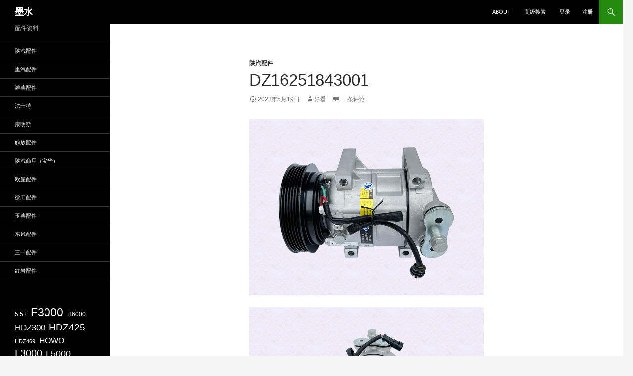

--- FILE ---
content_type: text/html; charset=UTF-8
request_url: https://yu.ink/dz16251843001/
body_size: 14758
content:
<!DOCTYPE html>
<html lang="zh-Hans">
<head>
	<meta charset="UTF-8">
	<meta name="viewport" content="width=device-width, initial-scale=1.0">
	<title>DZ16251843001 | 墨水</title>
	<link rel="profile" href="https://gmpg.org/xfn/11">
	<link rel="pingback" href="https://yu.ink/xmlrpc.php">
	<meta name='robots' content='max-image-preview:large' />
<link rel="alternate" type="application/rss+xml" title="墨水 &raquo; Feed" href="https://yu.ink/feed/" />
<link rel="alternate" type="application/rss+xml" title="墨水 &raquo; 评论 Feed" href="https://yu.ink/comments/feed/" />
<link rel="alternate" type="application/rss+xml" title="墨水 &raquo; DZ16251843001 评论 Feed" href="https://yu.ink/dz16251843001/feed/" />
<link rel="alternate" title="oEmbed (JSON)" type="application/json+oembed" href="https://yu.ink/wp-json/oembed/1.0/embed?url=https%3A%2F%2Fyu.ink%2Fdz16251843001%2F" />
<link rel="alternate" title="oEmbed (XML)" type="text/xml+oembed" href="https://yu.ink/wp-json/oembed/1.0/embed?url=https%3A%2F%2Fyu.ink%2Fdz16251843001%2F&#038;format=xml" />
<style id='wp-img-auto-sizes-contain-inline-css'>
img:is([sizes=auto i],[sizes^="auto," i]){contain-intrinsic-size:3000px 1500px}
/*# sourceURL=wp-img-auto-sizes-contain-inline-css */
</style>
<style id='wp-emoji-styles-inline-css'>

	img.wp-smiley, img.emoji {
		display: inline !important;
		border: none !important;
		box-shadow: none !important;
		height: 1em !important;
		width: 1em !important;
		margin: 0 0.07em !important;
		vertical-align: -0.1em !important;
		background: none !important;
		padding: 0 !important;
	}
/*# sourceURL=wp-emoji-styles-inline-css */
</style>
<style id='wp-block-library-inline-css'>
:root{--wp-block-synced-color:#7a00df;--wp-block-synced-color--rgb:122,0,223;--wp-bound-block-color:var(--wp-block-synced-color);--wp-editor-canvas-background:#ddd;--wp-admin-theme-color:#007cba;--wp-admin-theme-color--rgb:0,124,186;--wp-admin-theme-color-darker-10:#006ba1;--wp-admin-theme-color-darker-10--rgb:0,107,160.5;--wp-admin-theme-color-darker-20:#005a87;--wp-admin-theme-color-darker-20--rgb:0,90,135;--wp-admin-border-width-focus:2px}@media (min-resolution:192dpi){:root{--wp-admin-border-width-focus:1.5px}}.wp-element-button{cursor:pointer}:root .has-very-light-gray-background-color{background-color:#eee}:root .has-very-dark-gray-background-color{background-color:#313131}:root .has-very-light-gray-color{color:#eee}:root .has-very-dark-gray-color{color:#313131}:root .has-vivid-green-cyan-to-vivid-cyan-blue-gradient-background{background:linear-gradient(135deg,#00d084,#0693e3)}:root .has-purple-crush-gradient-background{background:linear-gradient(135deg,#34e2e4,#4721fb 50%,#ab1dfe)}:root .has-hazy-dawn-gradient-background{background:linear-gradient(135deg,#faaca8,#dad0ec)}:root .has-subdued-olive-gradient-background{background:linear-gradient(135deg,#fafae1,#67a671)}:root .has-atomic-cream-gradient-background{background:linear-gradient(135deg,#fdd79a,#004a59)}:root .has-nightshade-gradient-background{background:linear-gradient(135deg,#330968,#31cdcf)}:root .has-midnight-gradient-background{background:linear-gradient(135deg,#020381,#2874fc)}:root{--wp--preset--font-size--normal:16px;--wp--preset--font-size--huge:42px}.has-regular-font-size{font-size:1em}.has-larger-font-size{font-size:2.625em}.has-normal-font-size{font-size:var(--wp--preset--font-size--normal)}.has-huge-font-size{font-size:var(--wp--preset--font-size--huge)}.has-text-align-center{text-align:center}.has-text-align-left{text-align:left}.has-text-align-right{text-align:right}.has-fit-text{white-space:nowrap!important}#end-resizable-editor-section{display:none}.aligncenter{clear:both}.items-justified-left{justify-content:flex-start}.items-justified-center{justify-content:center}.items-justified-right{justify-content:flex-end}.items-justified-space-between{justify-content:space-between}.screen-reader-text{border:0;clip-path:inset(50%);height:1px;margin:-1px;overflow:hidden;padding:0;position:absolute;width:1px;word-wrap:normal!important}.screen-reader-text:focus{background-color:#ddd;clip-path:none;color:#444;display:block;font-size:1em;height:auto;left:5px;line-height:normal;padding:15px 23px 14px;text-decoration:none;top:5px;width:auto;z-index:100000}html :where(.has-border-color){border-style:solid}html :where([style*=border-top-color]){border-top-style:solid}html :where([style*=border-right-color]){border-right-style:solid}html :where([style*=border-bottom-color]){border-bottom-style:solid}html :where([style*=border-left-color]){border-left-style:solid}html :where([style*=border-width]){border-style:solid}html :where([style*=border-top-width]){border-top-style:solid}html :where([style*=border-right-width]){border-right-style:solid}html :where([style*=border-bottom-width]){border-bottom-style:solid}html :where([style*=border-left-width]){border-left-style:solid}html :where(img[class*=wp-image-]){height:auto;max-width:100%}:where(figure){margin:0 0 1em}html :where(.is-position-sticky){--wp-admin--admin-bar--position-offset:var(--wp-admin--admin-bar--height,0px)}@media screen and (max-width:600px){html :where(.is-position-sticky){--wp-admin--admin-bar--position-offset:0px}}

/*# sourceURL=wp-block-library-inline-css */
</style><style id='wp-block-image-inline-css'>
.wp-block-image>a,.wp-block-image>figure>a{display:inline-block}.wp-block-image img{box-sizing:border-box;height:auto;max-width:100%;vertical-align:bottom}@media not (prefers-reduced-motion){.wp-block-image img.hide{visibility:hidden}.wp-block-image img.show{animation:show-content-image .4s}}.wp-block-image[style*=border-radius] img,.wp-block-image[style*=border-radius]>a{border-radius:inherit}.wp-block-image.has-custom-border img{box-sizing:border-box}.wp-block-image.aligncenter{text-align:center}.wp-block-image.alignfull>a,.wp-block-image.alignwide>a{width:100%}.wp-block-image.alignfull img,.wp-block-image.alignwide img{height:auto;width:100%}.wp-block-image .aligncenter,.wp-block-image .alignleft,.wp-block-image .alignright,.wp-block-image.aligncenter,.wp-block-image.alignleft,.wp-block-image.alignright{display:table}.wp-block-image .aligncenter>figcaption,.wp-block-image .alignleft>figcaption,.wp-block-image .alignright>figcaption,.wp-block-image.aligncenter>figcaption,.wp-block-image.alignleft>figcaption,.wp-block-image.alignright>figcaption{caption-side:bottom;display:table-caption}.wp-block-image .alignleft{float:left;margin:.5em 1em .5em 0}.wp-block-image .alignright{float:right;margin:.5em 0 .5em 1em}.wp-block-image .aligncenter{margin-left:auto;margin-right:auto}.wp-block-image :where(figcaption){margin-bottom:1em;margin-top:.5em}.wp-block-image.is-style-circle-mask img{border-radius:9999px}@supports ((-webkit-mask-image:none) or (mask-image:none)) or (-webkit-mask-image:none){.wp-block-image.is-style-circle-mask img{border-radius:0;-webkit-mask-image:url('data:image/svg+xml;utf8,<svg viewBox="0 0 100 100" xmlns="http://www.w3.org/2000/svg"><circle cx="50" cy="50" r="50"/></svg>');mask-image:url('data:image/svg+xml;utf8,<svg viewBox="0 0 100 100" xmlns="http://www.w3.org/2000/svg"><circle cx="50" cy="50" r="50"/></svg>');mask-mode:alpha;-webkit-mask-position:center;mask-position:center;-webkit-mask-repeat:no-repeat;mask-repeat:no-repeat;-webkit-mask-size:contain;mask-size:contain}}:root :where(.wp-block-image.is-style-rounded img,.wp-block-image .is-style-rounded img){border-radius:9999px}.wp-block-image figure{margin:0}.wp-lightbox-container{display:flex;flex-direction:column;position:relative}.wp-lightbox-container img{cursor:zoom-in}.wp-lightbox-container img:hover+button{opacity:1}.wp-lightbox-container button{align-items:center;backdrop-filter:blur(16px) saturate(180%);background-color:#5a5a5a40;border:none;border-radius:4px;cursor:zoom-in;display:flex;height:20px;justify-content:center;opacity:0;padding:0;position:absolute;right:16px;text-align:center;top:16px;width:20px;z-index:100}@media not (prefers-reduced-motion){.wp-lightbox-container button{transition:opacity .2s ease}}.wp-lightbox-container button:focus-visible{outline:3px auto #5a5a5a40;outline:3px auto -webkit-focus-ring-color;outline-offset:3px}.wp-lightbox-container button:hover{cursor:pointer;opacity:1}.wp-lightbox-container button:focus{opacity:1}.wp-lightbox-container button:focus,.wp-lightbox-container button:hover,.wp-lightbox-container button:not(:hover):not(:active):not(.has-background){background-color:#5a5a5a40;border:none}.wp-lightbox-overlay{box-sizing:border-box;cursor:zoom-out;height:100vh;left:0;overflow:hidden;position:fixed;top:0;visibility:hidden;width:100%;z-index:100000}.wp-lightbox-overlay .close-button{align-items:center;cursor:pointer;display:flex;justify-content:center;min-height:40px;min-width:40px;padding:0;position:absolute;right:calc(env(safe-area-inset-right) + 16px);top:calc(env(safe-area-inset-top) + 16px);z-index:5000000}.wp-lightbox-overlay .close-button:focus,.wp-lightbox-overlay .close-button:hover,.wp-lightbox-overlay .close-button:not(:hover):not(:active):not(.has-background){background:none;border:none}.wp-lightbox-overlay .lightbox-image-container{height:var(--wp--lightbox-container-height);left:50%;overflow:hidden;position:absolute;top:50%;transform:translate(-50%,-50%);transform-origin:top left;width:var(--wp--lightbox-container-width);z-index:9999999999}.wp-lightbox-overlay .wp-block-image{align-items:center;box-sizing:border-box;display:flex;height:100%;justify-content:center;margin:0;position:relative;transform-origin:0 0;width:100%;z-index:3000000}.wp-lightbox-overlay .wp-block-image img{height:var(--wp--lightbox-image-height);min-height:var(--wp--lightbox-image-height);min-width:var(--wp--lightbox-image-width);width:var(--wp--lightbox-image-width)}.wp-lightbox-overlay .wp-block-image figcaption{display:none}.wp-lightbox-overlay button{background:none;border:none}.wp-lightbox-overlay .scrim{background-color:#fff;height:100%;opacity:.9;position:absolute;width:100%;z-index:2000000}.wp-lightbox-overlay.active{visibility:visible}@media not (prefers-reduced-motion){.wp-lightbox-overlay.active{animation:turn-on-visibility .25s both}.wp-lightbox-overlay.active img{animation:turn-on-visibility .35s both}.wp-lightbox-overlay.show-closing-animation:not(.active){animation:turn-off-visibility .35s both}.wp-lightbox-overlay.show-closing-animation:not(.active) img{animation:turn-off-visibility .25s both}.wp-lightbox-overlay.zoom.active{animation:none;opacity:1;visibility:visible}.wp-lightbox-overlay.zoom.active .lightbox-image-container{animation:lightbox-zoom-in .4s}.wp-lightbox-overlay.zoom.active .lightbox-image-container img{animation:none}.wp-lightbox-overlay.zoom.active .scrim{animation:turn-on-visibility .4s forwards}.wp-lightbox-overlay.zoom.show-closing-animation:not(.active){animation:none}.wp-lightbox-overlay.zoom.show-closing-animation:not(.active) .lightbox-image-container{animation:lightbox-zoom-out .4s}.wp-lightbox-overlay.zoom.show-closing-animation:not(.active) .lightbox-image-container img{animation:none}.wp-lightbox-overlay.zoom.show-closing-animation:not(.active) .scrim{animation:turn-off-visibility .4s forwards}}@keyframes show-content-image{0%{visibility:hidden}99%{visibility:hidden}to{visibility:visible}}@keyframes turn-on-visibility{0%{opacity:0}to{opacity:1}}@keyframes turn-off-visibility{0%{opacity:1;visibility:visible}99%{opacity:0;visibility:visible}to{opacity:0;visibility:hidden}}@keyframes lightbox-zoom-in{0%{transform:translate(calc((-100vw + var(--wp--lightbox-scrollbar-width))/2 + var(--wp--lightbox-initial-left-position)),calc(-50vh + var(--wp--lightbox-initial-top-position))) scale(var(--wp--lightbox-scale))}to{transform:translate(-50%,-50%) scale(1)}}@keyframes lightbox-zoom-out{0%{transform:translate(-50%,-50%) scale(1);visibility:visible}99%{visibility:visible}to{transform:translate(calc((-100vw + var(--wp--lightbox-scrollbar-width))/2 + var(--wp--lightbox-initial-left-position)),calc(-50vh + var(--wp--lightbox-initial-top-position))) scale(var(--wp--lightbox-scale));visibility:hidden}}
/*# sourceURL=https://yu.ink/wp-includes/blocks/image/style.min.css */
</style>
<style id='wp-block-image-theme-inline-css'>
:root :where(.wp-block-image figcaption){color:#555;font-size:13px;text-align:center}.is-dark-theme :root :where(.wp-block-image figcaption){color:#ffffffa6}.wp-block-image{margin:0 0 1em}
/*# sourceURL=https://yu.ink/wp-includes/blocks/image/theme.min.css */
</style>
<style id='wp-block-tag-cloud-inline-css'>
.wp-block-tag-cloud{box-sizing:border-box}.wp-block-tag-cloud.aligncenter{justify-content:center;text-align:center}.wp-block-tag-cloud a{display:inline-block;margin-right:5px}.wp-block-tag-cloud span{display:inline-block;margin-left:5px;text-decoration:none}:root :where(.wp-block-tag-cloud.is-style-outline){display:flex;flex-wrap:wrap;gap:1ch}:root :where(.wp-block-tag-cloud.is-style-outline a){border:1px solid;font-size:unset!important;margin-right:0;padding:1ch 2ch;text-decoration:none!important}
/*# sourceURL=https://yu.ink/wp-includes/blocks/tag-cloud/style.min.css */
</style>
<style id='wp-block-paragraph-inline-css'>
.is-small-text{font-size:.875em}.is-regular-text{font-size:1em}.is-large-text{font-size:2.25em}.is-larger-text{font-size:3em}.has-drop-cap:not(:focus):first-letter{float:left;font-size:8.4em;font-style:normal;font-weight:100;line-height:.68;margin:.05em .1em 0 0;text-transform:uppercase}body.rtl .has-drop-cap:not(:focus):first-letter{float:none;margin-left:.1em}p.has-drop-cap.has-background{overflow:hidden}:root :where(p.has-background){padding:1.25em 2.375em}:where(p.has-text-color:not(.has-link-color)) a{color:inherit}p.has-text-align-left[style*="writing-mode:vertical-lr"],p.has-text-align-right[style*="writing-mode:vertical-rl"]{rotate:180deg}
/*# sourceURL=https://yu.ink/wp-includes/blocks/paragraph/style.min.css */
</style>
<style id='global-styles-inline-css'>
:root{--wp--preset--aspect-ratio--square: 1;--wp--preset--aspect-ratio--4-3: 4/3;--wp--preset--aspect-ratio--3-4: 3/4;--wp--preset--aspect-ratio--3-2: 3/2;--wp--preset--aspect-ratio--2-3: 2/3;--wp--preset--aspect-ratio--16-9: 16/9;--wp--preset--aspect-ratio--9-16: 9/16;--wp--preset--color--black: #000;--wp--preset--color--cyan-bluish-gray: #abb8c3;--wp--preset--color--white: #fff;--wp--preset--color--pale-pink: #f78da7;--wp--preset--color--vivid-red: #cf2e2e;--wp--preset--color--luminous-vivid-orange: #ff6900;--wp--preset--color--luminous-vivid-amber: #fcb900;--wp--preset--color--light-green-cyan: #7bdcb5;--wp--preset--color--vivid-green-cyan: #00d084;--wp--preset--color--pale-cyan-blue: #8ed1fc;--wp--preset--color--vivid-cyan-blue: #0693e3;--wp--preset--color--vivid-purple: #9b51e0;--wp--preset--color--green: #24890d;--wp--preset--color--dark-gray: #2b2b2b;--wp--preset--color--medium-gray: #767676;--wp--preset--color--light-gray: #f5f5f5;--wp--preset--gradient--vivid-cyan-blue-to-vivid-purple: linear-gradient(135deg,rgb(6,147,227) 0%,rgb(155,81,224) 100%);--wp--preset--gradient--light-green-cyan-to-vivid-green-cyan: linear-gradient(135deg,rgb(122,220,180) 0%,rgb(0,208,130) 100%);--wp--preset--gradient--luminous-vivid-amber-to-luminous-vivid-orange: linear-gradient(135deg,rgb(252,185,0) 0%,rgb(255,105,0) 100%);--wp--preset--gradient--luminous-vivid-orange-to-vivid-red: linear-gradient(135deg,rgb(255,105,0) 0%,rgb(207,46,46) 100%);--wp--preset--gradient--very-light-gray-to-cyan-bluish-gray: linear-gradient(135deg,rgb(238,238,238) 0%,rgb(169,184,195) 100%);--wp--preset--gradient--cool-to-warm-spectrum: linear-gradient(135deg,rgb(74,234,220) 0%,rgb(151,120,209) 20%,rgb(207,42,186) 40%,rgb(238,44,130) 60%,rgb(251,105,98) 80%,rgb(254,248,76) 100%);--wp--preset--gradient--blush-light-purple: linear-gradient(135deg,rgb(255,206,236) 0%,rgb(152,150,240) 100%);--wp--preset--gradient--blush-bordeaux: linear-gradient(135deg,rgb(254,205,165) 0%,rgb(254,45,45) 50%,rgb(107,0,62) 100%);--wp--preset--gradient--luminous-dusk: linear-gradient(135deg,rgb(255,203,112) 0%,rgb(199,81,192) 50%,rgb(65,88,208) 100%);--wp--preset--gradient--pale-ocean: linear-gradient(135deg,rgb(255,245,203) 0%,rgb(182,227,212) 50%,rgb(51,167,181) 100%);--wp--preset--gradient--electric-grass: linear-gradient(135deg,rgb(202,248,128) 0%,rgb(113,206,126) 100%);--wp--preset--gradient--midnight: linear-gradient(135deg,rgb(2,3,129) 0%,rgb(40,116,252) 100%);--wp--preset--font-size--small: 13px;--wp--preset--font-size--medium: 20px;--wp--preset--font-size--large: 36px;--wp--preset--font-size--x-large: 42px;--wp--preset--spacing--20: 0.44rem;--wp--preset--spacing--30: 0.67rem;--wp--preset--spacing--40: 1rem;--wp--preset--spacing--50: 1.5rem;--wp--preset--spacing--60: 2.25rem;--wp--preset--spacing--70: 3.38rem;--wp--preset--spacing--80: 5.06rem;--wp--preset--shadow--natural: 6px 6px 9px rgba(0, 0, 0, 0.2);--wp--preset--shadow--deep: 12px 12px 50px rgba(0, 0, 0, 0.4);--wp--preset--shadow--sharp: 6px 6px 0px rgba(0, 0, 0, 0.2);--wp--preset--shadow--outlined: 6px 6px 0px -3px rgb(255, 255, 255), 6px 6px rgb(0, 0, 0);--wp--preset--shadow--crisp: 6px 6px 0px rgb(0, 0, 0);}:where(.is-layout-flex){gap: 0.5em;}:where(.is-layout-grid){gap: 0.5em;}body .is-layout-flex{display: flex;}.is-layout-flex{flex-wrap: wrap;align-items: center;}.is-layout-flex > :is(*, div){margin: 0;}body .is-layout-grid{display: grid;}.is-layout-grid > :is(*, div){margin: 0;}:where(.wp-block-columns.is-layout-flex){gap: 2em;}:where(.wp-block-columns.is-layout-grid){gap: 2em;}:where(.wp-block-post-template.is-layout-flex){gap: 1.25em;}:where(.wp-block-post-template.is-layout-grid){gap: 1.25em;}.has-black-color{color: var(--wp--preset--color--black) !important;}.has-cyan-bluish-gray-color{color: var(--wp--preset--color--cyan-bluish-gray) !important;}.has-white-color{color: var(--wp--preset--color--white) !important;}.has-pale-pink-color{color: var(--wp--preset--color--pale-pink) !important;}.has-vivid-red-color{color: var(--wp--preset--color--vivid-red) !important;}.has-luminous-vivid-orange-color{color: var(--wp--preset--color--luminous-vivid-orange) !important;}.has-luminous-vivid-amber-color{color: var(--wp--preset--color--luminous-vivid-amber) !important;}.has-light-green-cyan-color{color: var(--wp--preset--color--light-green-cyan) !important;}.has-vivid-green-cyan-color{color: var(--wp--preset--color--vivid-green-cyan) !important;}.has-pale-cyan-blue-color{color: var(--wp--preset--color--pale-cyan-blue) !important;}.has-vivid-cyan-blue-color{color: var(--wp--preset--color--vivid-cyan-blue) !important;}.has-vivid-purple-color{color: var(--wp--preset--color--vivid-purple) !important;}.has-black-background-color{background-color: var(--wp--preset--color--black) !important;}.has-cyan-bluish-gray-background-color{background-color: var(--wp--preset--color--cyan-bluish-gray) !important;}.has-white-background-color{background-color: var(--wp--preset--color--white) !important;}.has-pale-pink-background-color{background-color: var(--wp--preset--color--pale-pink) !important;}.has-vivid-red-background-color{background-color: var(--wp--preset--color--vivid-red) !important;}.has-luminous-vivid-orange-background-color{background-color: var(--wp--preset--color--luminous-vivid-orange) !important;}.has-luminous-vivid-amber-background-color{background-color: var(--wp--preset--color--luminous-vivid-amber) !important;}.has-light-green-cyan-background-color{background-color: var(--wp--preset--color--light-green-cyan) !important;}.has-vivid-green-cyan-background-color{background-color: var(--wp--preset--color--vivid-green-cyan) !important;}.has-pale-cyan-blue-background-color{background-color: var(--wp--preset--color--pale-cyan-blue) !important;}.has-vivid-cyan-blue-background-color{background-color: var(--wp--preset--color--vivid-cyan-blue) !important;}.has-vivid-purple-background-color{background-color: var(--wp--preset--color--vivid-purple) !important;}.has-black-border-color{border-color: var(--wp--preset--color--black) !important;}.has-cyan-bluish-gray-border-color{border-color: var(--wp--preset--color--cyan-bluish-gray) !important;}.has-white-border-color{border-color: var(--wp--preset--color--white) !important;}.has-pale-pink-border-color{border-color: var(--wp--preset--color--pale-pink) !important;}.has-vivid-red-border-color{border-color: var(--wp--preset--color--vivid-red) !important;}.has-luminous-vivid-orange-border-color{border-color: var(--wp--preset--color--luminous-vivid-orange) !important;}.has-luminous-vivid-amber-border-color{border-color: var(--wp--preset--color--luminous-vivid-amber) !important;}.has-light-green-cyan-border-color{border-color: var(--wp--preset--color--light-green-cyan) !important;}.has-vivid-green-cyan-border-color{border-color: var(--wp--preset--color--vivid-green-cyan) !important;}.has-pale-cyan-blue-border-color{border-color: var(--wp--preset--color--pale-cyan-blue) !important;}.has-vivid-cyan-blue-border-color{border-color: var(--wp--preset--color--vivid-cyan-blue) !important;}.has-vivid-purple-border-color{border-color: var(--wp--preset--color--vivid-purple) !important;}.has-vivid-cyan-blue-to-vivid-purple-gradient-background{background: var(--wp--preset--gradient--vivid-cyan-blue-to-vivid-purple) !important;}.has-light-green-cyan-to-vivid-green-cyan-gradient-background{background: var(--wp--preset--gradient--light-green-cyan-to-vivid-green-cyan) !important;}.has-luminous-vivid-amber-to-luminous-vivid-orange-gradient-background{background: var(--wp--preset--gradient--luminous-vivid-amber-to-luminous-vivid-orange) !important;}.has-luminous-vivid-orange-to-vivid-red-gradient-background{background: var(--wp--preset--gradient--luminous-vivid-orange-to-vivid-red) !important;}.has-very-light-gray-to-cyan-bluish-gray-gradient-background{background: var(--wp--preset--gradient--very-light-gray-to-cyan-bluish-gray) !important;}.has-cool-to-warm-spectrum-gradient-background{background: var(--wp--preset--gradient--cool-to-warm-spectrum) !important;}.has-blush-light-purple-gradient-background{background: var(--wp--preset--gradient--blush-light-purple) !important;}.has-blush-bordeaux-gradient-background{background: var(--wp--preset--gradient--blush-bordeaux) !important;}.has-luminous-dusk-gradient-background{background: var(--wp--preset--gradient--luminous-dusk) !important;}.has-pale-ocean-gradient-background{background: var(--wp--preset--gradient--pale-ocean) !important;}.has-electric-grass-gradient-background{background: var(--wp--preset--gradient--electric-grass) !important;}.has-midnight-gradient-background{background: var(--wp--preset--gradient--midnight) !important;}.has-small-font-size{font-size: var(--wp--preset--font-size--small) !important;}.has-medium-font-size{font-size: var(--wp--preset--font-size--medium) !important;}.has-large-font-size{font-size: var(--wp--preset--font-size--large) !important;}.has-x-large-font-size{font-size: var(--wp--preset--font-size--x-large) !important;}
/*# sourceURL=global-styles-inline-css */
</style>

<style id='classic-theme-styles-inline-css'>
/*! This file is auto-generated */
.wp-block-button__link{color:#fff;background-color:#32373c;border-radius:9999px;box-shadow:none;text-decoration:none;padding:calc(.667em + 2px) calc(1.333em + 2px);font-size:1.125em}.wp-block-file__button{background:#32373c;color:#fff;text-decoration:none}
/*# sourceURL=/wp-includes/css/classic-themes.min.css */
</style>
<link rel='stylesheet' id='twentyfourteen-lato-css' href='https://yu.ink/wp-content/themes/twentyfourteen/fonts/font-lato.css?ver=20230328' media='all' />
<link rel='stylesheet' id='genericons-css' href='https://yu.ink/wp-content/themes/twentyfourteen/genericons/genericons.css?ver=20251101' media='all' />
<link rel='stylesheet' id='twentyfourteen-style-css' href='https://yu.ink/wp-content/themes/twentyfourteen/style.css?ver=20251202' media='all' />
<link rel='stylesheet' id='twentyfourteen-block-style-css' href='https://yu.ink/wp-content/themes/twentyfourteen/css/blocks.css?ver=20250715' media='all' />
<script src="https://yu.ink/wp-includes/js/jquery/jquery.min.js?ver=3.7.1" id="jquery-core-js"></script>
<script src="https://yu.ink/wp-includes/js/jquery/jquery-migrate.min.js?ver=3.4.1" id="jquery-migrate-js"></script>
<script src="https://yu.ink/wp-content/themes/twentyfourteen/js/functions.js?ver=20250729" id="twentyfourteen-script-js" defer data-wp-strategy="defer"></script>
<link rel="https://api.w.org/" href="https://yu.ink/wp-json/" /><link rel="alternate" title="JSON" type="application/json" href="https://yu.ink/wp-json/wp/v2/posts/158100" /><link rel="EditURI" type="application/rsd+xml" title="RSD" href="https://yu.ink/xmlrpc.php?rsd" />
<meta name="generator" content="WordPress 6.9" />
<link rel="canonical" href="https://yu.ink/dz16251843001/" />
<link rel='shortlink' href='https://yu.ink/?p=158100' />

<link rel="stylesheet" href="https://yu.ink/wp-content/plugins/auto-highslide/highslide/highslide.css" type="text/css" />
<script type="text/javascript" src="https://yu.ink/wp-content/plugins/auto-highslide/highslide/highslide-with-html.packed.js"></script>
<script type="text/javascript">
	hs.graphicsDir = "https://yu.ink/wp-content/plugins/auto-highslide/highslide/graphics/";
	hs.outlineType = "rounded-white";
	hs.outlineWhileAnimating = true;
	hs.showCredits = false;
</script>
	<style type='text/css'>.rp4wp-related-posts {margin-top: 30px;margin-bottom:30px;padding: 0;display: flow-root;}
.rp4wp-related-posts h3 {background-color: #eeeeee;padding: 8px 10px;margin: 0 0 10px 0;border-radius: 5px;}
.rp4wp-related-posts ul{width:100%;margin:0;float:left;list-style: none;}
.rp4wp-related-posts ul>li{list-style:none;padding: 20px 0;margin:0;border-bottom: 1px solid #ddd;}
.rp4wp-related-posts ul>li>p{margin:0;padding:0;}
.rp4wp-related-posts p {margin-bottom: 0;}
.rp4wp-related-posts .rp4wp-related-post-content {padding: 0 10px;}
.rp4wp-related-post-image{width:35%;padding-right:25px;-moz-box-sizing:border-box;-webkit-box-sizing:border-box;box-sizing:border-box;float:left;}</style>
<meta name="format-detection" content="telephone=no">
</head>

<body class="wp-singular post-template-default single single-post postid-158100 single-format-standard wp-embed-responsive wp-theme-twentyfourteen group-blog masthead-fixed full-width singular">
<a class="screen-reader-text skip-link" href="#content">
	跳至正文</a>
<div id="page" class="hfeed site">
		
	<header id="masthead" class="site-header">
		<div class="header-main">
							<h1 class="site-title"><a href="https://yu.ink/" rel="home" >墨水</a></h1>
			
			<div class="search-toggle">
				<a href="#search-container" class="screen-reader-text" aria-expanded="false" aria-controls="search-container">
					搜索				</a>
			</div>

			<nav id="primary-navigation" class="site-navigation primary-navigation">
				<button class="menu-toggle">主菜单</button>
				<div class="menu-%e4%b8%bb%e8%8f%9c%e5%8d%95-container"><ul id="primary-menu" class="nav-menu"><li id="menu-item-208308" class="menu-item menu-item-type-post_type menu-item-object-page menu-item-208308"><a href="https://yu.ink/about/">about</a></li>
<li id="menu-item-208309" class="menu-item menu-item-type-post_type menu-item-object-page menu-item-208309"><a href="https://yu.ink/advanced-search/">高级搜索</a></li>
<li class="menu-item menu-item-login"><a href="https://yu.ink/wp-login.php?redirect_to=https%3A%2F%2Fyu.ink%2Fdz16251843001%2F">登录</a></li><li class="menu-item menu-item-register"><a href="https://yu.ink/wp-login.php?action=register">注册</a></li></ul></div>			</nav>
		</div>

		<div id="search-container" class="search-box-wrapper hide">
			<div class="search-box">
				<form role="search" method="get" class="search-form" action="https://yu.ink/">
				<label>
					<span class="screen-reader-text">搜索：</span>
					<input type="search" class="search-field" placeholder="搜索&hellip;" value="" name="s" />
				</label>
				<input type="submit" class="search-submit" value="搜索" />
			</form>			</div>
		</div>
	</header><!-- #masthead -->

	<div id="main" class="site-main">

	<div id="primary" class="content-area">
		<div id="content" class="site-content" role="main">
			
<article id="post-158100" class="post-158100 post type-post status-publish format-standard hentry category-shanqi tag-x6000 tag-228">
	
	<header class="entry-header">
				<div class="entry-meta">
			<span class="cat-links"><a href="https://yu.ink/category/shanqi/" rel="category tag">陕汽配件</a></span>
		</div>
			<h1 class="entry-title">DZ16251843001</h1>
		<div class="entry-meta">
			<span class="entry-date"><a href="https://yu.ink/dz16251843001/" rel="bookmark"><time class="entry-date" datetime="2023-05-19T16:30:44+08:00">2023年5月19日</time></a></span> <span class="byline"><span class="author vcard"><a class="url fn n" href="https://yu.ink/author/xiaowangzi/" rel="author">好看</a></span></span>			<span class="comments-link"><a href="https://yu.ink/dz16251843001/#comments">一条评论</a></span>
						</div><!-- .entry-meta -->
	</header><!-- .entry-header -->

		<div class="entry-content">
		
<figure class="wp-block-image size-medium"><a href="https://img.yu.ink/wp-content/uploads/2023/11/DZ16251843001-1.jpg" class="highslide-image" onclick="return hs.expand(this);"><img fetchpriority="high" decoding="async" width="800" height="600" src="https://img.yu.ink/wp-content/uploads/2023/11/DZ16251843001-1.jpg-medium" alt="DZ16251843001" class="wp-image-167602" srcset="https://img.yu.ink/wp-content/uploads/2023/11/DZ16251843001-1.jpg-medium 624w, https://img.yu.ink/wp-content/uploads/2023/11/DZ16251843001-1.jpg-medium_large 768w, https://img.yu.ink/wp-content/uploads/2023/11/DZ16251843001-1.jpg 800w" sizes="(max-width: 800px) 100vw, 800px" /></a></figure>



<figure class="wp-block-image size-medium"><a href="https://img.yu.ink/wp-content/uploads/2023/11/DZ16251843001-2.jpg" class="highslide-image" onclick="return hs.expand(this);"><img decoding="async" width="800" height="600" src="https://img.yu.ink/wp-content/uploads/2023/11/DZ16251843001-2.jpg-medium" alt="DZ16251843001" class="wp-image-167603" srcset="https://img.yu.ink/wp-content/uploads/2023/11/DZ16251843001-2.jpg-medium 624w, https://img.yu.ink/wp-content/uploads/2023/11/DZ16251843001-2.jpg-medium_large 768w, https://img.yu.ink/wp-content/uploads/2023/11/DZ16251843001-2.jpg 800w" sizes="(max-width: 800px) 100vw, 800px" /></a></figure>



<p>DZ16251843001 空调压缩机总成（双线制）</p>


<link rel="stylesheet" type="text/css" media="screen" href="https://yu.ink/wp-content/plugins/wp-user-rewards/css/style.css" /><span class="wp-user-rewards-title">打赏作者</span><div class="wp-user-rewards-container" style="display: none;"><div class="wp-user-rewards-author"><img alt='' src='https://cravatar.cn/avatar/4b2544baf64d26e6cf86059351c977ff5768e613d966d01ad500ec7165b5e5fc?s=96&#038;d=mm&#038;r=g' srcset='https://cravatar.cn/avatar/4b2544baf64d26e6cf86059351c977ff5768e613d966d01ad500ec7165b5e5fc?s=192&#038;d=mm&#038;r=g 2x' class='avatar avatar-96 photo' height='96' width='96' /><span class="wp-user-rewards-author-name">好看</span><span class="wp-user-rewards-author-description">重汽 陕重汽 陕商用 配件 油品 只做原厂正品 <br />
联系电话：18703616681</span></div><div class="wp-user-rewards"><div class="wp-user-rewards-wechat"><span class="wp-user-rewards-wechat-title">微信支付</span><img loading="lazy" decoding="async" class="qrcode qrcode-200 photo sl_lazyimg" alt="好看 wechat qrcode"
                  src="https://yu.ink/wp-content/uploads/2023/11/reward_1699337241-200x200.jpg" width="200" height="200" /></div><div class="wp-user-rewards-alipay"><span class="wp-user-rewards-alipay-title">支付宝</span><img loading="lazy" decoding="async" class="qrcode qrcode-200 photo sl_lazyimg" alt="好看 alipay qrcode"
                  src="https://yu.ink/wp-content/uploads/2023/11/reward_1699337241_1-200x200.jpg" width="200" height="200" /></div></div><div style="clear: both"></div></div><script type="text/javascript" src="https://yu.ink/wp-content/plugins/wp-user-rewards/js/toggle-rewards.js"></script><div class='rp4wp-related-posts'>
<h3>相关资料</h3>
<ul>
<li><div class='rp4wp-related-post-content'>
<a href='https://yu.ink/x6000-x5000s-ac-parts-model-match/'>X6000/X5000S车型空调压缩机配件图号及车型应用对照关系</a><p></p></div>
</li>
<li><div class='rp4wp-related-post-content'>
<a href='https://yu.ink/dz16251846302/'>DZ16251846302</a><p>DZ16251846302 压缩机总成(HD17/5PK)</p></div>
</li>
<li><div class='rp4wp-related-post-content'>
<a href='https://yu.ink/dz16251848301/'>DZ16251848301</a><p>DZ16251848301 压缩机总成</p></div>
</li>
<li><div class='rp4wp-related-post-content'>
<a href='https://yu.ink/dz16251847302/'>DZ16251847302</a><p>DZ16251847302 电动压缩机总成(X6000/双模)</p></div>
</li>
</ul>
</div><div class="page-links"><span class="page-links-title">页面：</span> <span class="post-page-numbers current" aria-current="page"><span>1</span></span> <a href="https://yu.ink/dz16251843001/2/" class="post-page-numbers"><span>2</span></a></div>	</div><!-- .entry-content -->
	
	<footer class="entry-meta"><span class="tag-links"><a href="https://yu.ink/tag/x6000/" rel="tag">X6000</a><a href="https://yu.ink/tag/%e5%8e%8b%e7%bc%a9%e6%9c%ba/" rel="tag">压缩机</a></span></footer></article><!-- #post-158100 -->
		<nav class="navigation post-navigation">
		<h1 class="screen-reader-text">
			文章导航		</h1>
		<div class="nav-links">
			<a href="https://yu.ink/4010015-dz16251510102/" rel="prev"><span class="meta-nav">上一文章</span>4010015-DZ16251510102</a><a href="https://yu.ink/dz97189723221/" rel="next"><span class="meta-nav">下一文章</span>DZ97189723221</a>			</div><!-- .nav-links -->
		</nav><!-- .navigation -->
		
<div id="comments" class="comments-area">

	
	<h2 class="comments-title">
		《DZ16251843001》上的一个想法	</h2>

		
	<ol class="comment-list">
				<li id="comment-13596" class="comment byuser comment-author-admin even thread-even depth-1">
			<article id="div-comment-13596" class="comment-body">
				<footer class="comment-meta">
					<div class="comment-author vcard">
						<img alt='' src='https://cravatar.cn/avatar/fdfae51c5e320ca20dc56427d5e225314ae0f3f4e8c29c3f0bf637434b43be4e?s=34&#038;d=mm&#038;r=g' srcset='https://cravatar.cn/avatar/fdfae51c5e320ca20dc56427d5e225314ae0f3f4e8c29c3f0bf637434b43be4e?s=68&#038;d=mm&#038;r=g 2x' class='avatar avatar-34 photo' height='34' width='34' loading='lazy' decoding='async'/>						<b class="fn">维拉</b><span class="says">说道：</span>					</div><!-- .comment-author -->

					<div class="comment-metadata">
						<a href="https://yu.ink/dz16251843001/#comment-13596"><time datetime="2023-07-14T16:58:12+08:00">2023年7月14日 下午4:58</time></a>					</div><!-- .comment-metadata -->

									</footer><!-- .comment-meta -->

				<div class="comment-content">
					<p>PX055125/SX4259Y2394TL牵引车二类/冰川白/WP15NG530E61_LNG//X6000加长高顶驾驶室带顶侧导流罩</p>
				</div><!-- .comment-content -->

				<div class="reply"><a rel="nofollow" class="comment-reply-link" href="https://yu.ink/dz16251843001/?replytocom=13596#respond" data-commentid="13596" data-postid="158100" data-belowelement="div-comment-13596" data-respondelement="respond" data-replyto="回复给 维拉" aria-label="回复给 维拉">回复</a></div>			</article><!-- .comment-body -->
		</li><!-- #comment-## -->
	</ol><!-- .comment-list -->

		
		
	
		<div id="respond" class="comment-respond">
		<h3 id="reply-title" class="comment-reply-title">发表回复 <small><a rel="nofollow" id="cancel-comment-reply-link" href="/dz16251843001/#respond" style="display:none;">取消回复</a></small></h3><form action="https://yu.ink/wp-comments-post.php" method="post" id="commentform" class="comment-form"><p class="comment-notes"><span id="email-notes">您的邮箱地址不会被公开。</span> <span class="required-field-message">必填项已用 <span class="required">*</span> 标注</span></p><p class="comment-form-comment"><label for="comment">评论 <span class="required">*</span></label> <textarea id="comment" name="comment" cols="45" rows="8" maxlength="65525" required></textarea></p><p class="comment-form-author"><label for="author">显示名称 <span class="required">*</span></label> <input id="author" name="author" type="text" value="" size="30" maxlength="245" autocomplete="name" required /></p>
<p class="comment-form-email"><label for="email">邮箱 <span class="required">*</span></label> <input id="email" name="email" type="email" value="" size="30" maxlength="100" aria-describedby="email-notes" autocomplete="email" required /></p>
<p class="comment-form-url"><label for="url">网站</label> <input id="url" name="url" type="url" value="" size="30" maxlength="200" autocomplete="url" /></p>
<p class="form-submit"><input name="submit" type="submit" id="submit" class="submit" value="发表评论" /> <input type='hidden' name='comment_post_ID' value='158100' id='comment_post_ID' />
<input type='hidden' name='comment_parent' id='comment_parent' value='0' />
</p><p style="display: none;"><input type="hidden" id="akismet_comment_nonce" name="akismet_comment_nonce" value="ea0f13362d" /></p><p style="display: none !important;" class="akismet-fields-container" data-prefix="ak_"><label>&#916;<textarea name="ak_hp_textarea" cols="45" rows="8" maxlength="100"></textarea></label><input type="hidden" id="ak_js_1" name="ak_js" value="122"/><script>document.getElementById( "ak_js_1" ).setAttribute( "value", ( new Date() ).getTime() );</script></p></form>	</div><!-- #respond -->
	
</div><!-- #comments -->
		</div><!-- #content -->
	</div><!-- #primary -->

<div id="secondary">
		<h2 class="site-description">配件资料</h2>
	
		<nav class="navigation site-navigation secondary-navigation">
		<div class="menu-%e7%9b%ae%e5%bd%95-container"><ul id="menu-%e7%9b%ae%e5%bd%95" class="menu"><li id="menu-item-201070" class="menu-item menu-item-type-taxonomy menu-item-object-category current-post-ancestor current-menu-parent current-post-parent menu-item-201070"><a href="https://yu.ink/category/shanqi/">陕汽配件</a></li>
<li id="menu-item-201071" class="menu-item menu-item-type-taxonomy menu-item-object-category menu-item-201071"><a href="https://yu.ink/category/zhongqi/">重汽配件</a></li>
<li id="menu-item-201072" class="menu-item menu-item-type-taxonomy menu-item-object-category menu-item-201072"><a href="https://yu.ink/category/weichai/">潍柴配件</a></li>
<li id="menu-item-201073" class="menu-item menu-item-type-taxonomy menu-item-object-category menu-item-201073"><a href="https://yu.ink/category/fastgear/">法士特</a></li>
<li id="menu-item-201074" class="menu-item menu-item-type-taxonomy menu-item-object-category menu-item-201074"><a href="https://yu.ink/category/cummins/">康明斯</a></li>
<li id="menu-item-201075" class="menu-item menu-item-type-taxonomy menu-item-object-category menu-item-201075"><a href="https://yu.ink/category/jiefang/">解放配件</a></li>
<li id="menu-item-201076" class="menu-item menu-item-type-taxonomy menu-item-object-category menu-item-201076"><a href="https://yu.ink/category/baohua/">陕汽商用（宝华）</a></li>
<li id="menu-item-201077" class="menu-item menu-item-type-taxonomy menu-item-object-category menu-item-201077"><a href="https://yu.ink/category/auman/">欧曼配件</a></li>
<li id="menu-item-201078" class="menu-item menu-item-type-taxonomy menu-item-object-category menu-item-201078"><a href="https://yu.ink/category/xcmg/">徐工配件</a></li>
<li id="menu-item-201079" class="menu-item menu-item-type-taxonomy menu-item-object-category menu-item-201079"><a href="https://yu.ink/category/yuchai/">玉柴配件</a></li>
<li id="menu-item-201082" class="menu-item menu-item-type-taxonomy menu-item-object-category menu-item-201082"><a href="https://yu.ink/category/dfmc/">东风配件</a></li>
<li id="menu-item-201080" class="menu-item menu-item-type-taxonomy menu-item-object-category menu-item-201080"><a href="https://yu.ink/category/sany/">三一配件</a></li>
<li id="menu-item-201081" class="menu-item menu-item-type-taxonomy menu-item-object-category menu-item-201081"><a href="https://yu.ink/category/hongyan/">红岩配件</a></li>
</ul></div>	</nav>
	
		<div id="primary-sidebar" class="primary-sidebar widget-area" role="complementary">
		<aside id="block-5" class="widget widget_block widget_tag_cloud"><p class="wp-block-tag-cloud"><a href="https://yu.ink/tag/5-5t/" class="tag-cloud-link tag-link-134 tag-link-position-1" style="font-size: 8.875pt;" aria-label="5.5T (169 项)">5.5T</a>
<a href="https://yu.ink/tag/f3000/" class="tag-cloud-link tag-link-15 tag-link-position-2" style="font-size: 17.275pt;" aria-label="F3000 (508 项)">F3000</a>
<a href="https://yu.ink/tag/h6000/" class="tag-cloud-link tag-link-1878 tag-link-position-3" style="font-size: 8.875pt;" aria-label="H6000 (169 项)">H6000</a>
<a href="https://yu.ink/tag/hdz300/" class="tag-cloud-link tag-link-614 tag-link-position-4" style="font-size: 12.725pt;" aria-label="HDZ300 (282 项)">HDZ300</a>
<a href="https://yu.ink/tag/hdz425/" class="tag-cloud-link tag-link-1434 tag-link-position-5" style="font-size: 14.125pt;" aria-label="HDZ425 (337 项)">HDZ425</a>
<a href="https://yu.ink/tag/hdz469/" class="tag-cloud-link tag-link-89 tag-link-position-6" style="font-size: 8.525pt;" aria-label="HDZ469 (161 项)">HDZ469</a>
<a href="https://yu.ink/tag/howo/" class="tag-cloud-link tag-link-2123 tag-link-position-7" style="font-size: 12.2pt;" aria-label="HOWO (262 项)">HOWO</a>
<a href="https://yu.ink/tag/l3000/" class="tag-cloud-link tag-link-948 tag-link-position-8" style="font-size: 14.825pt;" aria-label="L3000 (367 项)">L3000</a>
<a href="https://yu.ink/tag/l5000/" class="tag-cloud-link tag-link-2118 tag-link-position-9" style="font-size: 13.6pt;" aria-label="L5000 (315 项)">L5000</a>
<a href="https://yu.ink/tag/m3000s/" class="tag-cloud-link tag-link-1967 tag-link-position-10" style="font-size: 18.5pt;" aria-label="M3000S (605 项)">M3000S</a>
<a href="https://yu.ink/tag/m6000/" class="tag-cloud-link tag-link-2797 tag-link-position-11" style="font-size: 8.175pt;" aria-label="M6000 (155 项)">M6000</a>
<a href="https://yu.ink/tag/x3000/" class="tag-cloud-link tag-link-6 tag-link-position-12" style="font-size: 22pt;" aria-label="X3000 (954 项)">X3000</a>
<a href="https://yu.ink/tag/x5000/" class="tag-cloud-link tag-link-1769 tag-link-position-13" style="font-size: 20.775pt;" aria-label="X5000 (821 项)">X5000</a>
<a href="https://yu.ink/tag/x5000s/" class="tag-cloud-link tag-link-2120 tag-link-position-14" style="font-size: 12.725pt;" aria-label="X5000S (280 项)">X5000S</a>
<a href="https://yu.ink/tag/x6000/" class="tag-cloud-link tag-link-1545 tag-link-position-15" style="font-size: 21.125pt;" aria-label="X6000 (855 项)">X6000</a>
<a href="https://yu.ink/tag/%e4%b8%ad%e5%86%b7%e5%99%a8/" class="tag-cloud-link tag-link-406 tag-link-position-16" style="font-size: 8.7pt;" aria-label="中冷器 (166 项)">中冷器</a>
<a href="https://yu.ink/tag/%e4%b8%ad%e6%a1%a5/" class="tag-cloud-link tag-link-452 tag-link-position-17" style="font-size: 9.75pt;" aria-label="中桥 (189 项)">中桥</a>
<a href="https://yu.ink/tag/%e4%bf%9d%e9%99%a9%e6%9d%a0/" class="tag-cloud-link tag-link-123 tag-link-position-18" style="font-size: 15.525pt;" aria-label="保险杠 (408 项)">保险杠</a>
<a href="https://yu.ink/tag/%e5%86%b7%e5%8d%b4%e7%b3%bb%e7%bb%9f/" class="tag-cloud-link tag-link-2080 tag-link-position-19" style="font-size: 12.025pt;" aria-label="冷却系统 (256 项)">冷却系统</a>
<a href="https://yu.ink/tag/%e5%87%8f%e9%80%9f%e5%99%a8/" class="tag-cloud-link tag-link-901 tag-link-position-20" style="font-size: 13.425pt;" aria-label="减速器 (307 项)">减速器</a>
<a href="https://yu.ink/tag/%e5%89%8d%e9%9d%a2%e7%bd%a9/" class="tag-cloud-link tag-link-510 tag-link-position-21" style="font-size: 9.925pt;" aria-label="前面罩 (195 项)">前面罩</a>
<a href="https://yu.ink/tag/%e5%8f%91%e5%8a%a8%e6%9c%ba%e6%82%ac%e7%bd%ae/" class="tag-cloud-link tag-link-301 tag-link-position-22" style="font-size: 9.925pt;" aria-label="发动机悬置 (193 项)">发动机悬置</a>
<a href="https://yu.ink/tag/%e5%8f%98%e9%80%9f%e5%99%a8/" class="tag-cloud-link tag-link-564 tag-link-position-23" style="font-size: 8pt;" aria-label="变速器 (152 项)">变速器</a>
<a href="https://yu.ink/tag/%e5%90%8e%e6%82%ac/" class="tag-cloud-link tag-link-489 tag-link-position-24" style="font-size: 8pt;" aria-label="后悬 (151 项)">后悬</a>
<a href="https://yu.ink/tag/%e5%90%8e%e6%82%ac%e6%80%bb%e6%88%90/" class="tag-cloud-link tag-link-409 tag-link-position-25" style="font-size: 11.325pt;" aria-label="后悬总成 (232 项)">后悬总成</a>
<a href="https://yu.ink/tag/%e5%90%8e%e6%82%ac%e6%9e%b6/" class="tag-cloud-link tag-link-1994 tag-link-position-26" style="font-size: 8.525pt;" aria-label="后悬架 (163 项)">后悬架</a>
<a href="https://yu.ink/tag/%e5%90%8e%e6%a1%a5/" class="tag-cloud-link tag-link-936 tag-link-position-27" style="font-size: 10.45pt;" aria-label="后桥 (207 项)">后桥</a>
<a href="https://yu.ink/tag/%e5%ba%a7%e6%a4%85/" class="tag-cloud-link tag-link-332 tag-link-position-28" style="font-size: 11.325pt;" aria-label="座椅 (233 项)">座椅</a>
<a href="https://yu.ink/tag/%e5%ba%b7%e6%98%8e%e6%96%af/" class="tag-cloud-link tag-link-24 tag-link-position-29" style="font-size: 9.225pt;" aria-label="康明斯 (176 项)">康明斯</a>
<a href="https://yu.ink/tag/%e6%8e%92%e6%b0%94%e7%ae%a1/" class="tag-cloud-link tag-link-25 tag-link-position-30" style="font-size: 8.525pt;" aria-label="排气管 (163 项)">排气管</a>
<a href="https://yu.ink/tag/%e6%8e%a5%e5%a4%b4/" class="tag-cloud-link tag-link-328 tag-link-position-31" style="font-size: 11.5pt;" aria-label="接头 (237 项)">接头</a>
<a href="https://yu.ink/tag/%e6%94%af%e6%9e%b6/" class="tag-cloud-link tag-link-226 tag-link-position-32" style="font-size: 11.675pt;" aria-label="支架 (242 项)">支架</a>
<a href="https://yu.ink/tag/%e6%95%a3%e7%83%ad%e5%99%a8/" class="tag-cloud-link tag-link-522 tag-link-position-33" style="font-size: 12.375pt;" aria-label="散热器 (268 项)">散热器</a>
<a href="https://yu.ink/tag/%e6%96%b0m3000/" class="tag-cloud-link tag-link-19 tag-link-position-34" style="font-size: 21.475pt;" aria-label="新M3000 (891 项)">新M3000</a>
<a href="https://yu.ink/tag/%e6%96%b0%e8%83%bd%e6%ba%90/" class="tag-cloud-link tag-link-2045 tag-link-position-35" style="font-size: 9.575pt;" aria-label="新能源 (186 项)">新能源</a>
<a href="https://yu.ink/tag/%e7%a6%bb%e5%90%88%e5%99%a8/" class="tag-cloud-link tag-link-379 tag-link-position-36" style="font-size: 10.1pt;" aria-label="离合器 (200 项)">离合器</a>
<a href="https://yu.ink/tag/%e7%a9%ba%e6%b0%94/" class="tag-cloud-link tag-link-1395 tag-link-position-37" style="font-size: 8pt;" aria-label="空气 (152 项)">空气</a>
<a href="https://yu.ink/tag/%e7%a9%ba%e6%bb%a4%e5%99%a8/" class="tag-cloud-link tag-link-282 tag-link-position-38" style="font-size: 9.225pt;" aria-label="空滤器 (177 项)">空滤器</a>
<a href="https://yu.ink/tag/%e7%a9%ba%e8%b0%83/" class="tag-cloud-link tag-link-102 tag-link-position-39" style="font-size: 11.325pt;" aria-label="空调 (231 项)">空调</a>
<a href="https://yu.ink/tag/%e7%bf%98%e6%9d%bf%e5%bc%80%e5%85%b3/" class="tag-cloud-link tag-link-31 tag-link-position-40" style="font-size: 8.175pt;" aria-label="翘板开关 (153 项)">翘板开关</a>
<a href="https://yu.ink/tag/%e8%bf%9e%e6%8e%a5%e7%ae%a1/" class="tag-cloud-link tag-link-50 tag-link-position-41" style="font-size: 10.625pt;" aria-label="连接管 (214 项)">连接管</a>
<a href="https://yu.ink/tag/%e9%92%a2%e6%9d%bf%e5%bc%b9%e7%b0%a7/" class="tag-cloud-link tag-link-337 tag-link-position-42" style="font-size: 9.575pt;" aria-label="钢板弹簧 (186 项)">钢板弹簧</a>
<a href="https://yu.ink/tag/%e9%92%a2%e7%ae%a1/" class="tag-cloud-link tag-link-209 tag-link-position-43" style="font-size: 8pt;" aria-label="钢管 (151 项)">钢管</a>
<a href="https://yu.ink/tag/%e9%97%a8%e9%94%81/" class="tag-cloud-link tag-link-91 tag-link-position-44" style="font-size: 9.575pt;" aria-label="门锁 (186 项)">门锁</a>
<a href="https://yu.ink/tag/%e9%bc%93%e5%bc%8f%e5%88%b6%e5%8a%a8/" class="tag-cloud-link tag-link-200 tag-link-position-45" style="font-size: 9.575pt;" aria-label="鼓式制动 (186 项)">鼓式制动</a></p></aside>	</div><!-- #primary-sidebar -->
	</div><!-- #secondary -->

		</div><!-- #main -->

		<footer id="colophon" class="site-footer">

			
			<div class="site-info">
				<a rel="noreferrer noopener" target="_blank" href="https://beian.miit.gov.cn">苏ICP备17070306号-2</a> <a href="https://valar.cool">知语</a> Powered by WordPress
			</div><!-- .site-info -->
		</footer><!-- #colophon -->
	</div><!-- #page -->

	<script type="speculationrules">
{"prefetch":[{"source":"document","where":{"and":[{"href_matches":"/*"},{"not":{"href_matches":["/wp-*.php","/wp-admin/*","/wp-content/uploads/*","/wp-content/*","/wp-content/plugins/*","/wp-content/themes/twentyfourteen/*","/*\\?(.+)"]}},{"not":{"selector_matches":"a[rel~=\"nofollow\"]"}},{"not":{"selector_matches":".no-prefetch, .no-prefetch a"}}]},"eagerness":"conservative"}]}
</script>
    <!-- 51.la 统计代码开始 -->
    <script charset="UTF-8" id="LA_COLLECT" src="https://sdk.51.la/js-sdk-pro.min.js"></script>
    <script>
        LA.init({id:"KW5nH0e904TnU3zB", ck:"KW5nH0e904TnU3zB"});
    </script>
    <!-- 51.la 统计代码结束 -->
    <script src="https://yu.ink/wp-includes/js/comment-reply.min.js?ver=6.9" id="comment-reply-js" async data-wp-strategy="async" fetchpriority="low"></script>
<script defer src="https://yu.ink/wp-content/plugins/akismet/_inc/akismet-frontend.js?ver=1763001758" id="akismet-frontend-js"></script>
<script id="wp-emoji-settings" type="application/json">
{"baseUrl":"https://s.w.org/images/core/emoji/17.0.2/72x72/","ext":".png","svgUrl":"https://s.w.org/images/core/emoji/17.0.2/svg/","svgExt":".svg","source":{"concatemoji":"https://yu.ink/wp-includes/js/wp-emoji-release.min.js?ver=6.9"}}
</script>
<script type="module">
/*! This file is auto-generated */
const a=JSON.parse(document.getElementById("wp-emoji-settings").textContent),o=(window._wpemojiSettings=a,"wpEmojiSettingsSupports"),s=["flag","emoji"];function i(e){try{var t={supportTests:e,timestamp:(new Date).valueOf()};sessionStorage.setItem(o,JSON.stringify(t))}catch(e){}}function c(e,t,n){e.clearRect(0,0,e.canvas.width,e.canvas.height),e.fillText(t,0,0);t=new Uint32Array(e.getImageData(0,0,e.canvas.width,e.canvas.height).data);e.clearRect(0,0,e.canvas.width,e.canvas.height),e.fillText(n,0,0);const a=new Uint32Array(e.getImageData(0,0,e.canvas.width,e.canvas.height).data);return t.every((e,t)=>e===a[t])}function p(e,t){e.clearRect(0,0,e.canvas.width,e.canvas.height),e.fillText(t,0,0);var n=e.getImageData(16,16,1,1);for(let e=0;e<n.data.length;e++)if(0!==n.data[e])return!1;return!0}function u(e,t,n,a){switch(t){case"flag":return n(e,"\ud83c\udff3\ufe0f\u200d\u26a7\ufe0f","\ud83c\udff3\ufe0f\u200b\u26a7\ufe0f")?!1:!n(e,"\ud83c\udde8\ud83c\uddf6","\ud83c\udde8\u200b\ud83c\uddf6")&&!n(e,"\ud83c\udff4\udb40\udc67\udb40\udc62\udb40\udc65\udb40\udc6e\udb40\udc67\udb40\udc7f","\ud83c\udff4\u200b\udb40\udc67\u200b\udb40\udc62\u200b\udb40\udc65\u200b\udb40\udc6e\u200b\udb40\udc67\u200b\udb40\udc7f");case"emoji":return!a(e,"\ud83e\u1fac8")}return!1}function f(e,t,n,a){let r;const o=(r="undefined"!=typeof WorkerGlobalScope&&self instanceof WorkerGlobalScope?new OffscreenCanvas(300,150):document.createElement("canvas")).getContext("2d",{willReadFrequently:!0}),s=(o.textBaseline="top",o.font="600 32px Arial",{});return e.forEach(e=>{s[e]=t(o,e,n,a)}),s}function r(e){var t=document.createElement("script");t.src=e,t.defer=!0,document.head.appendChild(t)}a.supports={everything:!0,everythingExceptFlag:!0},new Promise(t=>{let n=function(){try{var e=JSON.parse(sessionStorage.getItem(o));if("object"==typeof e&&"number"==typeof e.timestamp&&(new Date).valueOf()<e.timestamp+604800&&"object"==typeof e.supportTests)return e.supportTests}catch(e){}return null}();if(!n){if("undefined"!=typeof Worker&&"undefined"!=typeof OffscreenCanvas&&"undefined"!=typeof URL&&URL.createObjectURL&&"undefined"!=typeof Blob)try{var e="postMessage("+f.toString()+"("+[JSON.stringify(s),u.toString(),c.toString(),p.toString()].join(",")+"));",a=new Blob([e],{type:"text/javascript"});const r=new Worker(URL.createObjectURL(a),{name:"wpTestEmojiSupports"});return void(r.onmessage=e=>{i(n=e.data),r.terminate(),t(n)})}catch(e){}i(n=f(s,u,c,p))}t(n)}).then(e=>{for(const n in e)a.supports[n]=e[n],a.supports.everything=a.supports.everything&&a.supports[n],"flag"!==n&&(a.supports.everythingExceptFlag=a.supports.everythingExceptFlag&&a.supports[n]);var t;a.supports.everythingExceptFlag=a.supports.everythingExceptFlag&&!a.supports.flag,a.supports.everything||((t=a.source||{}).concatemoji?r(t.concatemoji):t.wpemoji&&t.twemoji&&(r(t.twemoji),r(t.wpemoji)))});
//# sourceURL=https://yu.ink/wp-includes/js/wp-emoji-loader.min.js
</script>
</body>
</html>
